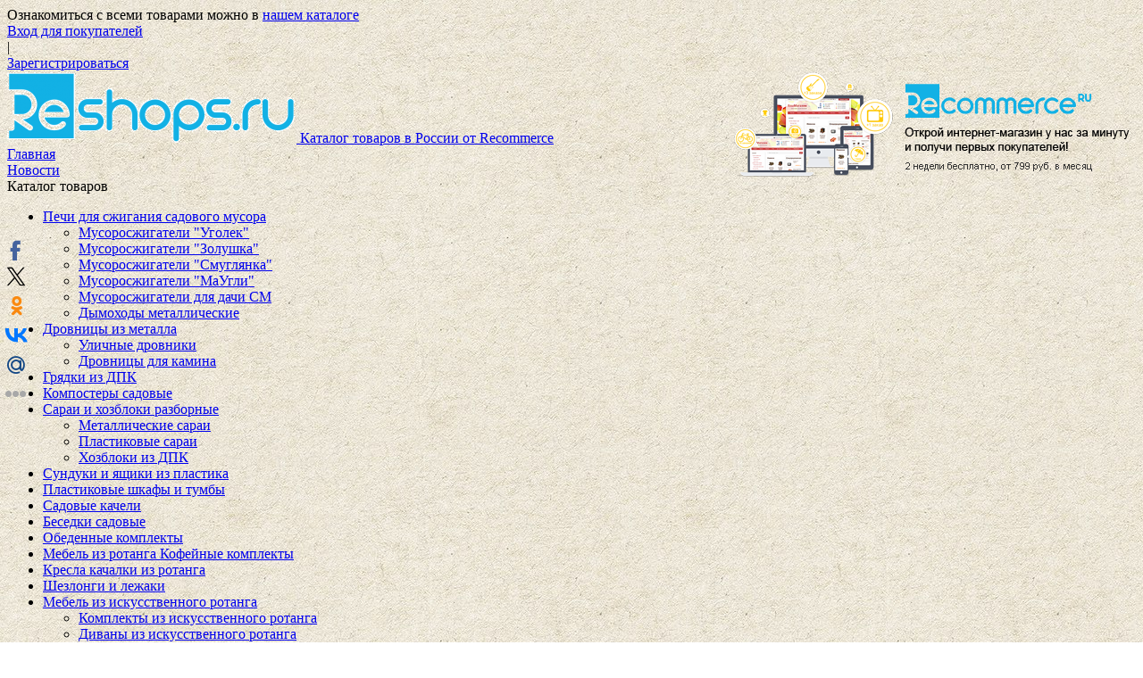

--- FILE ---
content_type: text/html; charset=UTF-8
request_url: http://reshops.ru/s-rohli/plastikovye-shkafy-i-tumby
body_size: 17770
content:
<!DOCTYPE html>
<html xmlns="http://www.w3.org/1999/xhtml" prefix="ya: http://webmaster.yandex.ru/vocabularies/">
<head>
	<meta http-equiv="Content-Type" content="text/html; charset=utf-8" />
<title>Пластиковые шкафы и тумбы. Купить , Пластиковые шкафы и тумбы</title>
<meta name="description" content="Современные, красивые, практичные, прочные садовые шкафы и тумбы TOOMAX произведены из высокопрочного пластика. Есть выбор в интернет магазине &quot;НАДА центр&quot;. Быстрая доставка по Москве, Спб и России. Купить пластиковый шкаф или тумбу недорого на сайте нада.рф\r\n\r\n\r\n" />
<meta name="keywords" content="Пластиковые шкафы и тумбы" />	<script type="text/javascript" src="/media/system/js/jquery-1.7.2.min.js"></script>
<script type="text/javascript" src="/media/system/js/jquery.inputmask.js"></script>

<link rel="stylesheet" type="text/css" href="/media/system/css/prettyPhoto.css" />
<script type="text/javascript" src="/media/system/js/jquery.prettyPhoto.js"></script>

<link rel="stylesheet" type="text/css" href="/media/simple/css/style.css" />
<style type="text/css">body{background-repeat:repeat;background-image:url(http://185504.selcdn.ru/static/reshops.reshops.ru/modules/a73290357548315d98d7bff632a1613e.png);}</style>
<script type="text/javascript" src="/media/system/js/re-core.js?2026-01-21"></script>
<link rel="stylesheet" type="text/css" href="/media/system/css/re-dialog.css?2026-01-21" />
<script type="text/javascript" src="/media/system/js/re-dialog.js?2026-01-21"></script>

<link rel="shortcut icon" type="image/png" href="http://185504.selcdn.ru/static/reshops.reshops.ru/modules/favicon.ico" /><link rel="canonical" href="http://rohli.reshops.ru/catalog/plastikovye-shkafy-i-tumby" />
<script type="text/javascript">

function ReSendStatistics(is_only_visor) {

	var re_statistics_data;

	if ( is_only_visor ) {
		re_statistics_data = {
			is_only_visor: 1,
			visor: Re.Visor.getDataAndClean()
		};
	} else {

		var s_sizes = getScreenSizes();

		re_statistics_data = {
			requested_url: '/s-rohli/plastikovye-shkafy-i-tumby',
			width: s_sizes.width,
			height: s_sizes.height,
			window_width: s_sizes.window_width,
			window_height: s_sizes.window_height,
			is_mobile: 0,
			is_only_visor: 0,
			visor: Re.Visor.init()
		};
	}

	$.ajax({
		type: 'POST',
		url: '/statistics',
		data: re_statistics_data
	});

}

$(document).ready(function(){
	ReSendStatistics(false);
	Re.Visor.initOnClose();
});
</script>
<script type="text/javascript">
(function(i,s,o,g,r,a,m){i['GoogleAnalyticsObject']=r;i[r]=i[r]||function(){
	(i[r].q=i[r].q||[]).push(arguments)},i[r].l=1*new Date();a=s.createElement(o),
	m=s.getElementsByTagName(o)[0];a.async=1;a.src=g;m.parentNode.insertBefore(a,m)
})(window,document,'script','//www.google-analytics.com/analytics.js','ga');
ga('create', 'UA-33235721-13', 'auto');
ga('send', 'pageview');
</script><script async src="//pagead2.googlesyndication.com/pagead/js/adsbygoogle.js"></script>
<script>
  (adsbygoogle = window.adsbygoogle || []).push({
    google_ad_client: "ca-pub-7063121996790570",
    enable_page_level_ads: true
  });
</script> <style type="text/css">.contackts .block {
 display:none;
}
.contackts .block:first-child {
 border:none;
 display:block !important;
}</style><script type="text/javascript">
	var maskList = $.masksSort($.masksLoad("/media/system/json/phone-codes.json"), ["#"], /[0-9]|#/, "mask");
	var maskOpts = {
		inputmask: {
			definitions: {
				"#": {
					validator: "[0-9]",
					cardinality: 1
				}
			},
			showMaskOnHover: false,
			autoUnmask: true
		},
		match: /[0-9]/,
		replace: "#",
		list: maskList,
		listKey: "mask",
		onMaskChange: function(maskObj, determined) {
			$(this).attr("placeholder", $(this).inputmask("getemptymask"));
		}
	};
</script>
</head>
<body>

	
<div id="top_menu">
	<div class="left">
		Ознакомиться с всеми товарами можно в  <a class="catalog" title="Перейти к каталогу товаров" href="/catalog">нашем каталоге</a>	</div>
	<div class="right">
		<a id="re-login" class="login" title="Войти - «ReShops.ru»" href="#"><span>Вход для покупателей</span></a> <div class="left sep">|</div> <a id="re-register" class="" title="Зарегистрироваться - «ReShops.ru»" href="#"><span>Зарегистрироваться</span></a>	</div>
</div>

	<div id="body">
		<div id="header">
	<div class="top_block">
		<a title="ReShops.ru - Каталог товаров в России от Recommerce" href="/" class="logo img">

							<img src="http://185504.selcdn.ru/static/reshops.reshops.ru/modules/98f4764f44418bd4ffa9c1dd9425317c.png" alt="ReShops.ru" />
			
			<span class="lightitalic">Каталог товаров в России от Recommerce</span>
		</a>

							<a title="Открыть интернет-магазин в России" target="_blank" href="https://re-commerce.ru/partner/551121604cf72683758b45ef" style="float: right;">
				<img alt="Создать интернет-магазин в России" src="/static/reshops.reshops.ru/media/images/reshops-ru.png">
			</a>
						
		<div class="clear"></div>
	</div>
	<div id="main_menu">
		<div class="nav">
			
	<a  title="Главная"href="/">Главная</a><div class="nav-separator"></div>

	<a  title="Новости"href="/news">Новости</a>
		</div>
	</div><!--/main_menu-->
</div><!--/header-->		<div id="content">
			<div id="left_side">
	<div class="top_bg"></div>
	<div class="bottom_bg"></div>

	
<div id="left_menu">
	<div class="top_title">Каталог товаров</div>
	<ul>		<li  >
						<a href="/s-rohli/pechi-dlya-szhiganiya-sadovogo-musora" title="Печи для сжигания садового мусора">Печи для сжигания садового мусора</a>
			<ul>		<li  >
						<a href="/s-rohli/pechi-dlya-szhiganiya-sadovogo-musora/musoroszhigateli--ugolek-" title="Мусоросжигатели &quot;Уголек&quot;">Мусоросжигатели &quot;Уголек&quot;</a>
			<ul style="display:none;"></ul>
		</li>		<li  >
						<a href="/s-rohli/pechi-dlya-szhiganiya-sadovogo-musora/musoroszhigateli--zolushka-" title="Мусоросжигатели &quot;Золушка&quot;">Мусоросжигатели &quot;Золушка&quot;</a>
			<ul style="display:none;"></ul>
		</li>		<li  >
						<a href="/s-rohli/pechi-dlya-szhiganiya-sadovogo-musora/musoroszhigateli--smuglyanka-" title="Мусоросжигатели &quot;Смуглянка&quot;">Мусоросжигатели &quot;Смуглянка&quot;</a>
			<ul style="display:none;"></ul>
		</li>		<li  >
						<a href="/s-rohli/pechi-dlya-szhiganiya-sadovogo-musora/musoroszhigateli--maugli-" title="Мусоросжигатели &quot;МаУгли&quot;">Мусоросжигатели &quot;МаУгли&quot;</a>
			<ul style="display:none;"></ul>
		</li>		<li  >
						<a href="/s-rohli/pechi-dlya-szhiganiya-sadovogo-musora/musoroszhigateli-dlya-dachi-sm" title="Мусоросжигатели для дачи СМ">Мусоросжигатели для дачи СМ</a>
			<ul style="display:none;"></ul>
		</li>		<li  >
						<a href="/s-rohli/pechi-dlya-szhiganiya-sadovogo-musora/dymohody-metallicheskie" title="Дымоходы металлические">Дымоходы металлические</a>
			<ul style="display:none;"></ul>
		</li></ul>
		</li>		<li  >
						<a href="/s-rohli/drovnicy-iz-metalla" title="Дровницы из металла">Дровницы из металла</a>
			<ul>		<li  >
						<a href="/s-rohli/drovnicy-iz-metalla/ulichnye-drovniki" title="Уличные дровники">Уличные дровники</a>
			<ul style="display:none;"></ul>
		</li>		<li  >
						<a href="/s-rohli/drovnicy-iz-metalla/drovnicy-dlya-kamina" title="Дровницы для камина">Дровницы для камина</a>
			<ul style="display:none;"></ul>
		</li></ul>
		</li>		<li  >
						<a href="/s-rohli/gryadki-iz-dpk" title="Грядки из ДПК">Грядки из ДПК</a>
			<ul></ul>
		</li>		<li  >
						<a href="/s-rohli/kompostery-sadovye" title="Компостеры садовые">Компостеры садовые</a>
			<ul></ul>
		</li>		<li  >
						<a href="/s-rohli/sarai-i-hozbloki-razbornye" title="Сараи и хозблоки разборные">Сараи и хозблоки разборные</a>
			<ul>		<li  >
						<a href="/s-rohli/sarai-i-hozbloki-razbornye/metallicheskie-sarai" title="Металлические сараи">Металлические сараи</a>
			<ul style="display:none;"></ul>
		</li>		<li  >
						<a href="/s-rohli/sarai-i-hozbloki-razbornye/plastikovye-sarai" title="Пластиковые сараи">Пластиковые сараи</a>
			<ul style="display:none;"></ul>
		</li>		<li  >
						<a href="/s-rohli/sarai-i-hozbloki-razbornye/hozbloki-iz-dpk" title="Хозблоки из ДПК">Хозблоки из ДПК</a>
			<ul style="display:none;"></ul>
		</li></ul>
		</li>		<li  >
						<a href="/s-rohli/sunduki-i-yashiki-iz-plastika" title="Сундуки и ящики из пластика">Сундуки и ящики из пластика</a>
			<ul></ul>
		</li>		<li class="active" >
						<a href="/s-rohli/plastikovye-shkafy-i-tumby" title="Пластиковые шкафы и тумбы">Пластиковые шкафы и тумбы</a>
			<ul></ul>
		</li>		<li  >
						<a href="/s-rohli/sadovye-kacheli" title="Садовые качели">Садовые качели</a>
			<ul></ul>
		</li>		<li  >
						<a href="/s-rohli/besedki-sadovye" title="Беседки садовые">Беседки садовые</a>
			<ul></ul>
		</li>		<li  >
						<a href="/s-rohli/obedennye-komplekty" title="Обеденные комплекты">Обеденные комплекты</a>
			<ul></ul>
		</li>		<li  >
						<a href="/s-rohli/mebeli-iz-rotanga-kofeynye-komplekty" title="Мебель из ротанга Кофейные комплекты">Мебель из ротанга Кофейные комплекты</a>
			<ul></ul>
		</li>		<li  >
						<a href="/s-rohli/kresla-kachalki-iz-rotanga" title="Кресла качалки из ротанга">Кресла качалки из ротанга</a>
			<ul></ul>
		</li>		<li  >
						<a href="/s-rohli/shezlongi-i-lezhaki" title="Шезлонги и лежаки">Шезлонги и лежаки</a>
			<ul></ul>
		</li>		<li  >
						<a href="/s-rohli/mebel-iz-iskusstvennogo-rotanga" title="Мебель из искусственного ротанга">Мебель из искусственного ротанга</a>
			<ul>		<li  >
						<a href="/s-rohli/mebel-iz-iskusstvennogo-rotanga/komplekty-iz-iskusstvennogo-rotanga" title="Комплекты из искусственного ротанга">Комплекты из искусственного ротанга</a>
			<ul style="display:none;"></ul>
		</li>		<li  >
						<a href="/s-rohli/mebel-iz-iskusstvennogo-rotanga/divany-iz-iskusstvennogo-rotanga" title="Диваны из искусственного ротанга">Диваны из искусственного ротанга</a>
			<ul style="display:none;"></ul>
		</li>		<li  >
						<a href="/s-rohli/mebel-iz-iskusstvennogo-rotanga/stoly-iz-iskusstvennogo-rotanga" title="Столы из искусственного ротанга">Столы из искусственного ротанга</a>
			<ul style="display:none;"></ul>
		</li>		<li  >
						<a href="/s-rohli/mebel-iz-iskusstvennogo-rotanga/stulya-iz-iskusstvennogo-rotanga" title="Стулья из искусственного ротанга">Стулья из искусственного ротанга</a>
			<ul style="display:none;"></ul>
		</li>		<li  >
						<a href="/s-rohli/mebel-iz-iskusstvennogo-rotanga/kresla-iz-iskusstvennogo-rotanga" title="Кресла из искусственного ротанга">Кресла из искусственного ротанга</a>
			<ul style="display:none;"></ul>
		</li></ul>
		</li>		<li  >
						<a href="/s-rohli/beskarkasnye-kresla-i-divany" title="Бескаркасные кресла и диваны">Бескаркасные кресла и диваны</a>
			<ul></ul>
		</li>		<li  >
						<a href="/s-rohli/kresla-krovati" title="Кресла-кровати">Кресла-кровати</a>
			<ul></ul>
		</li>		<li  >
						<a href="/s-rohli/myagkie-kresla" title="Мягкие кресла">Мягкие кресла</a>
			<ul></ul>
		</li>		<li  >
						<a href="/s-rohli/divany" title="Диваны">Диваны</a>
			<ul></ul>
		</li>		<li  >
						<a href="/s-rohli/mangaly" title="Мангалы">Мангалы</a>
			<ul>		<li  >
						<a href="/s-rohli/mangaly/mangaly-v-stile-loft" title="Мангалы в стиле Loft">Мангалы в стиле Loft</a>
			<ul style="display:none;"></ul>
		</li>		<li  >
						<a href="/s-rohli/mangaly/mangaly-s-kryshei" title="Мангалы с крышей">Мангалы с крышей</a>
			<ul style="display:none;"></ul>
		</li>		<li  >
						<a href="/s-rohli/mangaly/mangaly-s-kryshei-razbornye" title="Мангалы с крышей разборные">Мангалы с крышей разборные</a>
			<ul style="display:none;"></ul>
		</li>		<li  >
						<a href="/s-rohli/mangaly/mangaly-v-vide-zhivotnyh" title="Мангалы в виде животных">Мангалы в виде животных</a>
			<ul style="display:none;"></ul>
		</li>		<li  >
						<a href="/s-rohli/mangaly/mangaly-klassika" title="Мангалы классика">Мангалы классика</a>
			<ul style="display:none;"></ul>
		</li>		<li  >
						<a href="/s-rohli/mangaly/mangaly-koptilni-i-barbekyu" title="Мангалы-коптильни и барбекю">Мангалы-коптильни и барбекю</a>
			<ul style="display:none;"></ul>
		</li>		<li  >
						<a href="/s-rohli/mangaly/stoly-dlya-mangalnyh-kompleksov" title="Столы для мангальных комплексов">Столы для мангальных комплексов</a>
			<ul style="display:none;"></ul>
		</li>		<li  >
						<a href="/s-rohli/mangaly/zharovni-mangala" title="Жаровни мангала">Жаровни мангала</a>
			<ul style="display:none;"></ul>
		</li>		<li  >
						<a href="/s-rohli/mangaly/aksessuary-k-mangalam" title="Аксессуары к мангалам">Аксессуары к мангалам</a>
			<ul style="display:none;"></ul>
		</li>		<li  >
						<a href="/s-rohli/mangaly/mangaly-besedki" title="Мангалы-беседки">Мангалы-беседки</a>
			<ul style="display:none;"></ul>
		</li></ul>
		</li>		<li  >
						<a href="/s-rohli/pechi-dlya-kazana" title="Печи для казана">Печи для казана</a>
			<ul></ul>
		</li>		<li  >
						<a href="/s-rohli/kazany" title="Казаны">Казаны</a>
			<ul></ul>
		</li>		<li  >
						<a href="/s-rohli/pechi-dlya-bani" title="Печи для бани">Печи для бани</a>
			<ul></ul>
		</li>		<li  >
						<a href="/s-rohli/navesy-i-besedki-dlya-mangalov" title="Навесы и беседки для мангалов">Навесы и беседки для мангалов</a>
			<ul></ul>
		</li>		<li  >
						<a href="/s-rohli/terrasnaya-doska-iz-dpk" title="Террасная доска из ДПК">Террасная доска из ДПК</a>
			<ul></ul>
		</li>		<li  >
						<a href="/s-rohli/aksessuary-i-komplektuyushie-dlya-terrasnoi-doski" title="Аксессуары и комплектующие для террасной доски">Аксессуары и комплектующие для террасной доски</a>
			<ul></ul>
		</li>		<li  >
						<a href="/s-rohli/stupeni-iz-dpk-darvolex--deckron--ecodeck" title="Ступени из ДПК Darvolex, Deckron, Ecodeck">Ступени из ДПК Darvolex, Deckron, Ecodeck</a>
			<ul></ul>
		</li>		<li  >
						<a href="/s-rohli/telezhki-sadovye-i-tachki" title="Тележки садовые и тачки">Тележки садовые и тачки</a>
			<ul></ul>
		</li>		<li  >
						<a href="/s-rohli/stoly-i-platformy-podemnye" title="Столы и платформы подъемные.">Столы и платформы подъемные.</a>
			<ul></ul>
		</li>		<li  >
						<a href="/s-rohli/gidravlicheskie-telezhki--rohli" title="Гидравлические тележки, рохли">Гидравлические тележки, рохли</a>
			<ul></ul>
		</li>		<li  >
						<a href="/s-rohli/gidravlicheskie-telezhki--rohli/gidravlicheskie-telezhki-standartnye" title="Гидравлические тележки стандартные">Гидравлические тележки стандартные</a>
			<ul></ul>
		</li>		<li  >
						<a href="/s-rohli/gidravlicheskie-telezhki--rohli/gidravlicheskie-telezhki-s-udlinennymi-vilami" title="Гидравлические тележки с удлиненными вилами">Гидравлические тележки с удлиненными вилами</a>
			<ul></ul>
		</li>		<li  >
						<a href="/s-rohli/gidravlicheskie-telezhki--rohli/gidravlicheskie-telezhki-nizkoprofilnye" title="Гидравлические тележки низкопрофильные">Гидравлические тележки низкопрофильные</a>
			<ul></ul>
		</li>		<li  >
						<a href="/s-rohli/gidravlicheskie-telezhki--rohli/gidravlicheskie-telezhki-s-vesami" title="Гидравлические тележки с весами">Гидравлические тележки с весами</a>
			<ul></ul>
		</li>		<li  >
						<a href="/s-rohli/gidravlicheskie-telezhki--rohli/gidravlicheskie-telezhki-s-nozhnym-podemom" title="Гидравлические тележки с ножным подъемом">Гидравлические тележки с ножным подъемом</a>
			<ul></ul>
		</li>		<li  >
						<a href="/s-rohli/antigololednye-reagenty" title="Антигололедные реагенты">Антигололедные реагенты</a>
			<ul>		<li  >
						<a href="/s-rohli/antigololednye-reagenty/raspredeliteli-reagentov-i-dozatory-" title="Распределители реагентов и дозаторы.">Распределители реагентов и дозаторы.</a>
			<ul style="display:none;"></ul>
		</li></ul>
		</li>		<li  >
						<a href="/s-rohli/gazovye-obogrevateli" title="Газовые обогреватели">Газовые обогреватели</a>
			<ul>		<li  >
						<a href="/s-rohli/gazovye-obogrevateli/kataliticheskie-i-infrakrasnye-gazovye-obogrevateli" title="Каталитические и инфракрасные газовые обогреватели">Каталитические и инфракрасные газовые обогреватели</a>
			<ul style="display:none;"></ul>
		</li>		<li  >
						<a href="/s-rohli/gazovye-obogrevateli/obogrevateli-kaminnogo-tipa" title="Обогреватели каминного типа">Обогреватели каминного типа</a>
			<ul style="display:none;"></ul>
		</li></ul>
		</li></ul>
</div><!--/left_menu-->
<br>	
<div id="left_menu">
<div class="top_title">Товары</div>
<ul>
	<li class="active" >
			<a class="level_opener opened" href="#"></a>
			<a href="/s-rohli">Каталог товаров</a>
			<ul>
									<li>
						<a href="/s-rohli/gidravlicheskie-telezhki--rohli">Гидравлические тележки, рохли</a>
					</li>
									<li>
						<a href="/s-rohli/gidravlicheskie-telezhki--rohli/gidravlicheskie-telezhki-standartnye">Гидравлические тележки стандартные</a>
					</li>
									<li>
						<a href="/s-rohli/gidravlicheskie-telezhki--rohli/gidravlicheskie-telezhki-s-udlinennymi-vilami">Гидравлические тележки с удлиненными вилами</a>
					</li>
									<li>
						<a href="/s-rohli/gidravlicheskie-telezhki--rohli/gidravlicheskie-telezhki-s-vesami">Гидравлические тележки с весами</a>
					</li>
									<li>
						<a href="/s-rohli/gidravlicheskie-telezhki--rohli/gidravlicheskie-telezhki-s-nozhnym-podemom">Гидравлические тележки с ножным подъемом</a>
					</li>
									<li>
						<a href="/s-rohli/antigololednye-reagenty">Антигололедные реагенты</a>
					</li>
									<li>
						<a href="/s-rohli/gidravlicheskie-telezhki--rohli/gidravlicheskie-telezhki-nizkoprofilnye">Гидравлические тележки низкопрофильные</a>
					</li>
									<li>
						<a href="/s-rohli/stoly-i-platformy-podemnye">Столы и платформы подъемные.</a>
					</li>
									<li>
						<a href="/s-rohli/pechi-dlya-szhiganiya-sadovogo-musora">Печи для сжигания садового мусора</a>
					</li>
									<li>
						<a href="/s-rohli/telezhki-sadovye-i-tachki">Тележки садовые и тачки</a>
					</li>
									<li>
						<a href="/s-rohli/sunduki-i-yashiki-iz-plastika">Сундуки и ящики из пластика</a>
					</li>
									<li>
						<a href="/s-rohli/kresla-kachalki-iz-rotanga">Кресла качалки из ротанга</a>
					</li>
									<li>
						<a href="/s-rohli/shezlongi-i-lezhaki">Шезлонги и лежаки</a>
					</li>
									<li>
						<a href="/s-rohli/terrasnaya-doska-iz-dpk">Террасная доска из ДПК</a>
					</li>
									<li>
						<a href="/s-rohli/mangaly">Мангалы</a>
					</li>
									<li>
						<a href="/s-rohli/navesy-i-besedki-dlya-mangalov">Навесы и беседки для мангалов</a>
					</li>
									<li>
						<a href="/s-rohli/sarai-i-hozbloki-razbornye">Сараи и хозблоки разборные</a>
					</li>
									<li>
						<a href="/s-rohli/besedki-sadovye">Беседки садовые</a>
					</li>
									<li>
						<a href="/s-rohli/kompostery-sadovye">Компостеры садовые</a>
					</li>
									<li>
						<a href="/s-rohli/plastikovye-shkafy-i-tumby">Пластиковые шкафы и тумбы</a>
					</li>
									<li>
						<a href="/s-rohli/sadovye-kacheli">Садовые качели</a>
					</li>
									<li>
						<a href="/s-rohli/gryadki-iz-dpk">Грядки из ДПК</a>
					</li>
									<li>
						<a href="/s-rohli/obedennye-komplekty">Обеденные комплекты</a>
					</li>
									<li>
						<a href="/s-rohli/mebeli-iz-rotanga-kofeynye-komplekty">Мебель из ротанга Кофейные комплекты</a>
					</li>
									<li>
						<a href="/s-rohli/stupeni-iz-dpk-darvolex--deckron--ecodeck">Ступени из ДПК Darvolex, Deckron, Ecodeck</a>
					</li>
									<li>
						<a href="/s-rohli/aksessuary-i-komplektuyushie-dlya-terrasnoi-doski">Аксессуары и комплектующие для террасной доски</a>
					</li>
									<li>
						<a href="/s-rohli/pechi-dlya-bani">Печи для бани</a>
					</li>
									<li>
						<a href="/s-rohli/mebel-iz-iskusstvennogo-rotanga">Мебель из искусственного ротанга</a>
					</li>
									<li>
						<a href="/s-rohli/pechi-dlya-kazana">Печи для казана</a>
					</li>
									<li>
						<a href="/s-rohli/kazany">Казаны</a>
					</li>
									<li>
						<a href="/s-rohli/beskarkasnye-kresla-i-divany">Бескаркасные кресла и диваны</a>
					</li>
									<li>
						<a href="/s-rohli/myagkie-kresla">Мягкие кресла</a>
					</li>
									<li>
						<a href="/s-rohli/kresla-krovati">Кресла-кровати</a>
					</li>
									<li>
						<a href="/s-rohli/divany">Диваны</a>
					</li>
									<li>
						<a href="/s-rohli/gazovye-obogrevateli">Газовые обогреватели</a>
					</li>
									<li>
						<a href="/s-rohli/drovnicy-iz-metalla">Дровницы из металла</a>
					</li>
							</ul>
		</li>
	<li  >
			<a class="level_opener" href="#"></a>
			<a href="/s-clubfullhd">Каталог товаров</a>
			<ul style="display:none;">
									<li>
						<a href="/s-clubfullhd/konvertery--preobrazovateli--perehodniki-hdmi--vga">Конвертеры, Преобразователи, Переходники HDMI, VGA</a>
					</li>
									<li>
						<a href="/s-clubfullhd/konvertery--preobrazovateli--perehodniki--hdmi--rca-tyulpany--av">Конвертеры, преобразователи, переходники, HDMI, RCA(тюльпаны) AV</a>
					</li>
									<li>
						<a href="/s-clubfullhd/hdmi-razvetvitel-splittery-splitter">HDMI Разветвитель СПЛИТТЕРЫ SPLITTER</a>
					</li>
									<li>
						<a href="/s-clubfullhd/hdmi-pereklyuchatel-vhodov-svitcher--switcher-">HDMI Переключатель входов СВИТЧЕР (SWITCHER)</a>
					</li>
									<li>
						<a href="/s-clubfullhd/ustroistvo-videozahvata-usb---rca">Устройство Видеозахвата USB - RCA</a>
					</li>
									<li>
						<a href="/s-clubfullhd/kabeli--provoda--shnury">КАБЕЛИ, ПРОВОДА, ШНУРЫ</a>
					</li>
									<li>
						<a href="/s-clubfullhd/perehodniki-displayport">Переходники Displayport</a>
					</li>
									<li>
						<a href="/s-clubfullhd/konvertery--preobrazovateli--perehodniki-vga--rca--s-video--bnc">Конвертеры, преобразователи, переходники VGA, RCA, S-VIDEO, BNC</a>
					</li>
									<li>
						<a href="/s-clubfullhd/avtomobilnyi-derzhateli--kreplenie-dlya-telefona--plansheta--navigatora">Автомобильный держатели, крепление для телефона, планшета, навигатора</a>
					</li>
									<li>
						<a href="/s-clubfullhd/konvertery--preobrazovateli--perehodniki-hdmi--sdi--3g-sdi-">Конвертеры, преобразователи, переходники HDMI, SDI (3G/SDI)</a>
					</li>
									<li>
						<a href="/s-clubfullhd/zvukovye-konvertery--preobrazovateli--perehodniki-rca-tyulpany--toslink-digital-out--opticheskii--koaksialnyi">Звуковые конвертеры, преобразователи, переходники RCA тюльпаны, Toslink digital out, оптический, коаксиальный</a>
					</li>
									<li>
						<a href="/s-clubfullhd/hdmi-matricy-splitter-svitcher">HDMI Матрицы сплиттер-свитчер</a>
					</li>
									<li>
						<a href="/s-clubfullhd/hdmi-extender-udlinitel-hdmi-po-vitoi-pare-cat-5e-6e---3d">HDMI EXTENDER Удлинитель HDMI по витой паре CAT-5E/6E - 3D</a>
					</li>
									<li>
						<a href="/s-clubfullhd/vga-extender-udlinitel-vga-po-vitoi-pare-cat-5e">VGA EXTENDER Удлинитель VGA по витой паре CAT-5E</a>
					</li>
									<li>
						<a href="/s-clubfullhd/konverter-usb---hdmi-preobrazovatel">Конвертер USB - HDMI преобразователь</a>
					</li>
									<li>
						<a href="/s-clubfullhd/konverter-usb---vga-preobrazovatel">Конвертер USB - VGA преобразователь</a>
					</li>
									<li>
						<a href="/s-clubfullhd/hdmi-usilitel--repiter--udlinitel-">HDMI усилитель, репитер, удлинитель.</a>
					</li>
									<li>
						<a href="/s-clubfullhd/vga-cplittery--razvetviteli-splitter">VGA cплиттеры, разветвители Splitter</a>
					</li>
									<li>
						<a href="/s-clubfullhd/usb-extender-udlinitel-usb-po-vitoi-pare-cat-5e-6e">USB EXTENDER Удлинитель USB по витой паре CAT-5E/6E</a>
					</li>
									<li>
						<a href="/s-clubfullhd/perehodniki-raznye-hdmi--vga--rca--bnc">Переходники разные HDMI, VGA, RCA, BNC</a>
					</li>
									<li>
						<a href="/s-clubfullhd/proektory">Проекторы</a>
					</li>
									<li>
						<a href="/s-clubfullhd/lampy">Лампы</a>
					</li>
									<li>
						<a href="/s-clubfullhd/zaryadnye-ustroistva">Зарядные устройства</a>
					</li>
									<li>
						<a href="/s-clubfullhd/slaid-skanery">Слайд сканеры</a>
					</li>
									<li>
						<a href="/s-clubfullhd/wi-fi-usilitel--repiter--udlinitel">Wi-Fi усилитель, репитер, удлинитель</a>
					</li>
									<li>
						<a href="/s-clubfullhd/dvernye-dovodchiki">Дверные доводчики</a>
					</li>
									<li>
						<a href="/s-clubfullhd/konvertery--modulyatory--preobrazovateli-tyulpany---vch-antennyi">Конвертеры, модуляторы, преобразователи Тюльпаны - ВЧ Антенный</a>
					</li>
									<li>
						<a href="/s-clubfullhd/kronshteiny-dlya-proektorov">Кронштейны для проекторов</a>
					</li>
									<li>
						<a href="/s-clubfullhd/zhestkie-diski">Жесткие диски</a>
					</li>
									<li>
						<a href="/s-clubfullhd/svetodiodnaya-cvetomuzyka">Светодиодная Цветомузыка</a>
					</li>
									<li>
						<a href="/s-clubfullhd/usb-flash-nakopitel">USB Flash накопитель</a>
					</li>
									<li>
						<a href="/s-clubfullhd/yekrany-dlya-proektorov">Экраны для проекторов</a>
					</li>
									<li>
						<a href="/s-clubfullhd/televizionnye-cifrovye-pristavki-dvb-t2-dvb-t">Телевизионные цифровые приставки DVB-T2 DVB-T</a>
					</li>
									<li>
						<a href="/s-clubfullhd/besprovodnaya-peredacha-hdmi-signala">Беспроводная передача HDMI сигнала</a>
					</li>
									<li>
						<a href="/s-clubfullhd/vneshnie-akkumulyatory--nakopiteli">Внешние аккумуляторы, накопители</a>
					</li>
									<li>
						<a href="/s-clubfullhd/konvertery--preobrazovateli--perehodniki--hdmi--scart-skart">Конвертеры, преобразователи, переходники, HDMI, SCART скарт</a>
					</li>
									<li>
						<a href="/s-clubfullhd/usb-bloki-pitaniya">USB блоки питания</a>
					</li>
									<li>
						<a href="/s-clubfullhd/besprovodnaya-peredacha-av-rca-signala">Беспроводная передача AV RCA сигнала</a>
					</li>
									<li>
						<a href="/s-clubfullhd/portativnye-skanery">Портативные сканеры</a>
					</li>
									<li>
						<a href="/s-clubfullhd/besprovodnoe-audio-zvukovoi-bluetooth-audio-adapter">Беспроводное аудио Звуковой Bluetooth Audio Adapter</a>
					</li>
									<li>
						<a href="/s-clubfullhd/konvertery--preobrazovateli--perehodniki-usb-tipe-c--hdmi--vga--usb-3-0">Конвертеры, преобразователи, переходники USB tipe C, HDMI, VGA, USB 3.0</a>
					</li>
									<li>
						<a href="/s-clubfullhd/konverter-signala-hdmi-v-signal-hdmi-so-zvukom">Конвертер сигнала HDMI в сигнал HDMI со звуком</a>
					</li>
									<li>
						<a href="/s-clubfullhd/besprovodnye-wi-fi-kamery-ip-nablyudeniya--radionyanya">Беспроводные Wi-Fi камеры IP наблюдения, радионяня</a>
					</li>
									<li>
						<a href="/s-clubfullhd/udlinitel-hdmi-po-koaksialnomu--antennomu--kabelyu">Удлинитель HDMI по коаксиальному (антенному) кабелю</a>
					</li>
									<li>
						<a href="/s-clubfullhd/konverter-signala-hdmi-i-av--3rca--v-signal-hdmi-s-vyvodom-zvuka--spdif-i-3-5st-">Конвертер сигнала HDMI и AV (3rca) в сигнал HDMI с выводом звука (SPDIF и 3.5st)</a>
					</li>
									<li>
						<a href="/s-clubfullhd/perehodniki-usb---sata">Переходники USB - SATA</a>
					</li>
									<li>
						<a href="/s-clubfullhd/yelektrika---perehodniki--razyomy--provoda">Электрика - переходники, разъёмы, провода</a>
					</li>
									<li>
						<a href="/s-clubfullhd/chromecast-besprovodnoi-mediapleer">Chromecast Беспроводной медиаплеер</a>
					</li>
									<li>
						<a href="/s-clubfullhd/usb-yendoskop">USB-эндоскоп</a>
					</li>
									<li>
						<a href="/s-clubfullhd/dlya-avtomobilya">Для автомобиля</a>
					</li>
									<li>
						<a href="/s-clubfullhd/shtativy">Штативы</a>
					</li>
									<li>
						<a href="/s-clubfullhd/besprovodnaya-peredacha-zvuka-audio-signala">Беспроводная передача звука AUDIO сигнала</a>
					</li>
									<li>
						<a href="/s-clubfullhd/besprovodnaya-klaviatura--dzhoistiki-usb">Беспроводная клавиатура, джойстики USB</a>
					</li>
									<li>
						<a href="/s-clubfullhd/pylesosy-roboty">Пылесосы роботы</a>
					</li>
									<li>
						<a href="/s-clubfullhd/igrushki--suveniry">Игрушки, сувениры</a>
					</li>
									<li>
						<a href="/s-clubfullhd/karty-pamyati">Карты памяти</a>
					</li>
									<li>
						<a href="/s-clubfullhd/rca-av-razvetvitel-splittery-splitter">RCA AV Разветвитель СПЛИТТЕРЫ SPLITTER</a>
					</li>
									<li>
						<a href="/s-clubfullhd/rca-av-pereklyuchateli-tyulpanov--svitchery--switcher">RCA AV переключатели тюльпанов, свитчеры, Switcher</a>
					</li>
									<li>
						<a href="/s-clubfullhd/lift-dlya-proektora">Лифт для проектора</a>
					</li>
									<li>
						<a href="/s-clubfullhd/sdi-razvetvitel-splittery-splitter">SDI Разветвитель СПЛИТТЕРЫ SPLITTER</a>
					</li>
									<li>
						<a href="/s-clubfullhd/sdi-pereklyuchateli--svich--switcher">SDI переключатели, свич, Switcher</a>
					</li>
									<li>
						<a href="/s-clubfullhd/vga-pereklyuchatel-vhodov-svitcher--switcher-">VGA Переключатель входов СВИТЧЕР (SWITCHER)</a>
					</li>
									<li>
						<a href="/s-clubfullhd/mikrofony-i-tovary-dlya-nih">Микрофоны и товары для них</a>
					</li>
									<li>
						<a href="/s-clubfullhd/mini-telefony">Мини телефоны</a>
					</li>
									<li>
						<a href="/s-clubfullhd/soedinenie-kompyuterov-po-usb-kommutator-usb-smart-km-link">Соединение компьютеров по USB Коммутатор USB Smart KM Link</a>
					</li>
									<li>
						<a href="/s-clubfullhd/usb-pereklyuchateli--svichi--usb-splittery--razvetviteli">USB переключатели, свичи, USB сплиттеры, разветвители</a>
					</li>
									<li>
						<a href="/s-clubfullhd/konvertery--modulyatory--preobrazovateli-hdmi---vch-antennyi">Конвертеры, модуляторы, преобразователи HDMI - ВЧ Антенный</a>
					</li>
									<li>
						<a href="/s-clubfullhd/dvi-razvetvitel-splittery-splitter">DVI Разветвитель СПЛИТТЕРЫ SPLITTER</a>
					</li>
									<li>
						<a href="/s-clubfullhd/dvi-pereklyuchatel-vhodov-svitcher--switcher-">DVI Переключатель входов СВИТЧЕР (SWITCHER)</a>
					</li>
									<li>
						<a href="/s-clubfullhd/kronshteiny-dlya-monitorov">Кронштейны для мониторов</a>
					</li>
									<li>
						<a href="/s-clubfullhd/hdmi-udlinitel-po-opticheskomu-kabelyu">HDMI удлинитель по оптическому кабелю</a>
					</li>
									<li>
						<a href="/s-clubfullhd/kontrollery-videosteny">Контроллеры видеостены</a>
					</li>
									<li>
						<a href="/s-clubfullhd/konverter-tvi--ahd--cvi">Конвертер TVI, AHD, CVI</a>
					</li>
									<li>
						<a href="/s-clubfullhd/vibrodinamiki-i-vibrokolonki">Вибродинамики и Виброколонки</a>
					</li>
							</ul>
		</li>
	<li  >
			<a class="level_opener" href="#"></a>
			<a href="/s-katrinashop">Каталог товаров</a>
			<ul style="display:none;">
									<li>
						<a href="/s-katrinashop/nailpolish">Лаки для ногтей</a>
					</li>
									<li>
						<a href="/s-katrinashop/nailcare">Базовые, верхние и лечебные покрытия для ногтей, уходовые средства</a>
					</li>
									<li>
						<a href="/s-katrinashop/mixturaorganic">Органическая натуральная косметика Mixtura - уход для рук, ногтей, кожи, тела и волос</a>
					</li>
							</ul>
		</li>
	<li  >
			<a class="level_opener" href="#"></a>
			<a href="/s-dacha">Каталог товаров</a>
			<ul style="display:none;">
									<li>
						<a href="/s-dacha/kofeinye-komplekty">Кофейные комплекты</a>
					</li>
									<li>
						<a href="/s-dacha/telezhki--tachki-sadovye">Тележки, тачки садовые</a>
					</li>
									<li>
						<a href="/s-dacha/utilizatory-sadovye">Утилизаторы садовые</a>
					</li>
									<li>
						<a href="/s-dacha/kresla-kachalki">Кресла качалки</a>
					</li>
									<li>
						<a href="/s-dacha/myagkie-kresla-dlya-otdyha">Мягкие кресла для отдыха</a>
					</li>
									<li>
						<a href="/s-dacha/drovniki--polennicy--drovnicy">Дровники, поленницы, дровницы</a>
					</li>
									<li>
						<a href="/s-dacha/raskladnye-krovati">Раскладные кровати</a>
					</li>
									<li>
						<a href="/s-dacha/mangaly">Мангалы</a>
					</li>
									<li>
						<a href="/s-dacha/zharovni-i-kolosniki-dlya-mangalov">Жаровни и колосники для мангалов</a>
					</li>
									<li>
						<a href="/s-dacha/navesy-i-besedki-dlya-mangalov">Навесы и беседки для мангалов</a>
					</li>
									<li>
						<a href="/s-dacha/sarai-i-hozbloki-razbornye">Сараи и хозблоки разборные</a>
					</li>
									<li>
						<a href="/s-dacha/sadovye-kacheli">Садовые качели</a>
					</li>
									<li>
						<a href="/s-dacha/gryadki-iz-dpk-ot-proizvoditelya-holzhof">Грядки из ДПК от производителя Holzhof</a>
					</li>
									<li>
						<a href="/s-dacha/protivogololednye-reagenty">Противогололедные реагенты</a>
					</li>
									<li>
						<a href="/s-dacha/terrasnaya-doska-iz-dpk">Террасная доска из ДПК</a>
					</li>
									<li>
						<a href="/s-dacha/stupeni-iz-dpk-darvolex--deckron--ecodeck">Ступени из ДПК Darvolex, Deckron, Ecodeck</a>
					</li>
									<li>
						<a href="/s-dacha/pechi-dlya-bani">Печи для бани</a>
					</li>
									<li>
						<a href="/s-dacha/pechi-dlya-kazana">Печи для казана</a>
					</li>
									<li>
						<a href="/s-dacha/kazany">Казаны</a>
					</li>
									<li>
						<a href="/s-dacha/kreslo-krovati">Кресло-кровати</a>
					</li>
									<li>
						<a href="/s-dacha/stoly-dlya-mangalov-i-barbekyu">Столы для мангалов и барбекю</a>
					</li>
									<li>
						<a href="/s-dacha/besedki-sadovye">Беседки садовые</a>
					</li>
									<li>
						<a href="/s-dacha/gazovye-obogrevateli">Газовые обогреватели</a>
					</li>
							</ul>
		</li>
	<li  >
			<a class="level_opener" href="#"></a>
			<a href="/s-tehno-klad">Каталог товаров</a>
			<ul style="display:none;">
									<li>
						<a href="/s-tehno-klad/teplicy-i-parniki">Теплицы и парники</a>
					</li>
									<li>
						<a href="/s-tehno-klad/sunduki">Сундуки</a>
					</li>
									<li>
						<a href="/s-tehno-klad/besedki-i-shatry">Беседки</a>
					</li>
									<li>
						<a href="/s-tehno-klad/pechi-dlya-kazana">Печи для казана</a>
					</li>
									<li>
						<a href="/s-tehno-klad/navesy-dlya-mangalov">Навесы для мангалов</a>
					</li>
									<li>
						<a href="/s-tehno-klad/kazany">Казаны</a>
					</li>
									<li>
						<a href="/s-tehno-klad/pechi-dlya-bani">Печи для бани</a>
					</li>
									<li>
						<a href="/s-tehno-klad/kompostery-sadovye">Компостеры садовые</a>
					</li>
									<li>
						<a href="/s-tehno-klad/pechi-dlya-szhiganiya-musora">Печи для сжигания мусора</a>
					</li>
									<li>
						<a href="/s-tehno-klad/kacheli-sadovye">Качели садовые</a>
					</li>
									<li>
						<a href="/s-tehno-klad/plastikovye-shkafy-i-tumby">Пластиковые шкафы и тумбы</a>
					</li>
									<li>
						<a href="/s-tehno-klad/tentovye-navesy-i-garazhi">Тентовые навесы и гаражи</a>
					</li>
									<li>
						<a href="/s-tehno-klad/plastikovaya-ulichnaya-mebel-tweet--pod-rotang-">Пластиковая уличная мебель TWEET &quot;под ротанг&quot;</a>
					</li>
									<li>
						<a href="/s-tehno-klad/sarai-i-hozbloki-razbornye">Сараи и хозблоки разборные</a>
					</li>
									<li>
						<a href="/s-tehno-klad/detskie-igrovye-domiki-dlya-dachi">Детские игровые домики для дачи</a>
					</li>
									<li>
						<a href="/s-tehno-klad/gryadki-iz-dpk">Грядки из ДПК</a>
					</li>
									<li>
						<a href="/s-tehno-klad/terrasnaya-doska-iz-dpk">Террасная доска из ДПК</a>
					</li>
									<li>
						<a href="/s-tehno-klad/sadovaya-mebel-b-rattan--italiya-">Садовая мебель B:rattan (Италия)</a>
					</li>
									<li>
						<a href="/s-tehno-klad/ulichnaya-mebel">Уличная мебель</a>
					</li>
									<li>
						<a href="/s-tehno-klad/mebel-dlya-kofeini-ili-balkona-iz-italii">Мебель для кофейни или балкона из Италии</a>
					</li>
									<li>
						<a href="/s-tehno-klad/ulichnye-drovniki">Уличные дровники</a>
					</li>
									<li>
						<a href="/s-tehno-klad/mangaly">Мангалы</a>
					</li>
									<li>
						<a href="/s-tehno-klad/gazovye-obogrevateli">Газовые обогреватели</a>
					</li>
									<li>
						<a href="/s-tehno-klad/komplekty-mebeli-iz-iskusstvennogo-rotanga">Комплекты мебели из искусственного ротанга</a>
					</li>
							</ul>
		</li>
	<li  >
			<a class="level_opener" href="#"></a>
			<a href="/s-mangal">Каталог товаров</a>
			<ul style="display:none;">
									<li>
						<a href="/s-mangal/mangaly-s-kryshei-stacionarnye">Мангалы с крышей стационарные</a>
					</li>
									<li>
						<a href="/s-mangal/mangaly---koptilni">Мангалы - коптильни</a>
					</li>
									<li>
						<a href="/s-mangal/mangaly-barbekyu">Мангалы-барбекю</a>
					</li>
									<li>
						<a href="/s-mangal/drovnicy-i-polennicy">Дровницы и поленницы</a>
					</li>
									<li>
						<a href="/s-mangal/pechi-dlya-szhiganiya-musora">Печи для сжигания мусора</a>
					</li>
									<li>
						<a href="/s-mangal/navesy-dlya-mangala">Навесы для мангала</a>
					</li>
									<li>
						<a href="/s-mangal/pechi-dlya-kazana">Печи для казана</a>
					</li>
									<li>
						<a href="/s-mangal/pechi-dlya-bani">Печи для бани</a>
					</li>
									<li>
						<a href="/s-mangal/kazany">Казаны</a>
					</li>
									<li>
						<a href="/s-mangal/dymohody-metallicheskie">Дымоходы металлические</a>
					</li>
									<li>
						<a href="/s-mangal/mangaly-v-vide-zhivotnyh">Мангалы в виде животных</a>
					</li>
									<li>
						<a href="/s-mangal/stoly-dlya-mangalov-i-barbekyu">Столы для мангалов и барбекю</a>
					</li>
									<li>
						<a href="/s-mangal/kompostery-sadovye">Компостеры садовые</a>
					</li>
									<li>
						<a href="/s-mangal/mangaly-v-stile-loft">Мангалы в стиле Loft</a>
					</li>
									<li>
						<a href="/s-mangal/mangaly-s-kryshei-razbornye">Мангалы с крышей разборные</a>
					</li>
									<li>
						<a href="/s-mangal/prostye-mangaly">Простые мангалы</a>
					</li>
									<li>
						<a href="/s-mangal/zharovni-mangala">Жаровни мангала</a>
					</li>
									<li>
						<a href="/s-mangal/mangaly-besedki">Мангалы-беседки</a>
					</li>
									<li>
						<a href="/s-mangal/sarai-i-hozbloki-razbornye">Сараи и хозблоки разборные</a>
					</li>
									<li>
						<a href="/s-mangal/drovnicy-interernye">Дровницы интерьерные</a>
					</li>
									<li>
						<a href="/s-mangal/chehly-na-pechi-i-mangaly">Чехлы на печи и мангалы</a>
					</li>
									<li>
						<a href="/s-mangal/aksessuary-k-mangalam">Аксессуары к мангалам</a>
					</li>
							</ul>
		</li>
	<li  >
			<a class="level_opener" href="#"></a>
			<a href="/s-mushketer">Каталог товаров</a>
			<ul style="display:none;">
									<li>
						<a href="/s-mushketer/kostyumy">Костюмы</a>
					</li>
									<li>
						<a href="/s-mushketer/shnury">Шнуры</a>
					</li>
									<li>
						<a href="/s-mushketer/suveniry">Сувениры</a>
					</li>
									<li>
						<a href="/s-mushketer/maski">Маски</a>
					</li>
									<li>
						<a href="/s-mushketer/chehly">Чехлы</a>
					</li>
									<li>
						<a href="/s-mushketer/futbolki">Футболки</a>
					</li>
									<li>
						<a href="/s-mushketer/komplektuyushie">Комплектующие</a>
					</li>
									<li>
						<a href="/s-mushketer/oruzhie">Оружие</a>
					</li>
									<li>
						<a href="/s-mushketer/obuv">Обувь</a>
					</li>
									<li>
						<a href="/s-mushketer/instrumenty">Инструменты</a>
					</li>
									<li>
						<a href="/s-mushketer/misheni">Мишени</a>
					</li>
									<li>
						<a href="/s-mushketer/brendirovanie-yelektrokurtok">Брендирование электрокурток</a>
					</li>
									<li>
						<a href="/s-mushketer/kostyumy-troika">Костюмы тройка</a>
					</li>
							</ul>
		</li>
	<li  >
			<a class="level_opener" href="#"></a>
			<a href="/s-sexfactory">Каталог товаров</a>
			<ul style="display:none;">
									<li>
						<a href="/s-sexfactory/novoe-postuplenie-tovarov---novinki">Новое поступление товаров / Новинки</a>
					</li>
									<li>
						<a href="/s-sexfactory/odezhda--obuv--aksessuary">Одежда, обувь, аксессуары</a>
					</li>
									<li>
						<a href="/s-sexfactory/domashnii-tekstil-dlya-spalni--vannoi--kuhni">Домашний текстиль для спальни, ванной, кухни</a>
					</li>
									<li>
						<a href="/s-sexfactory/gigiena-i-uhod-za-telom">Гигиена и уход за телом</a>
					</li>
									<li>
						<a href="/s-sexfactory/tovary-dlya-vzroslyh-18-">Товары для взрослых 18+</a>
					</li>
									<li>
						<a href="/s-sexfactory/tovary-dlya-doma-i-turizma">Товары для дома и туризма</a>
					</li>
									<li>
						<a href="/s-sexfactory/vkusnoe-chaepitie--kitaiskii-chai">Вкусное чаепитие. Китайский чай</a>
					</li>
									<li>
						<a href="/s-sexfactory/dosug--massazhery--trenazhery">Досуг, массажеры, тренажеры</a>
					</li>
									<li>
						<a href="/s-sexfactory/uborka--osvezhiteli--melkii-remont">Уборка, освежители, мелкий ремонт</a>
					</li>
							</ul>
		</li>
	<li  >
			<a class="level_opener" href="#"></a>
			<a href="/s-parts">Каталог товаров</a>
			<ul style="display:none;">
									<li>
						<a href="/s-parts/vse-zapchasti-kondicionerov-daikin">Все запчасти кондиционеров Daikin</a>
					</li>
									<li>
						<a href="/s-parts/vrv-daikn">VRV Daikin мультизональные системы</a>
					</li>
									<li>
						<a href="/s-parts/hydraulic">Гидравлика Daikin</a>
					</li>
									<li>
						<a href="/s-parts/chillery-daikin">Чиллеры и фанкойлы Daikin</a>
					</li>
									<li>
						<a href="/s-parts/kondicionery-daikin">Кондиционеры Daikin</a>
					</li>
									<li>
						<a href="/s-parts/gidro">Гидравлика</a>
					</li>
									<li>
						<a href="/s-parts/dantherm">Осушители Dantherm</a>
					</li>
									<li>
						<a href="/s-parts/oil">Масло</a>
					</li>
									<li>
						<a href="/s-parts/hvacrparts">Запчасти для иных кондиционеров</a>
					</li>
									<li>
						<a href="/s-parts/siemens">Siemens</a>
					</li>
									<li>
						<a href="/s-parts/midea">Midea</a>
					</li>
									<li>
						<a href="/s-parts/other">Импортные промышленные товары</a>
					</li>
							</ul>
		</li>
	<li  >
			<a class="level_opener" href="#"></a>
			<a href="/s-vershinavkusa">Каталог товаров</a>
			<ul style="display:none;">
									<li>
						<a href="/s-vershinavkusa/osetinskie-pirogi">Осетинские пироги</a>
					</li>
									<li>
						<a href="/s-vershinavkusa/napitki">Напитки</a>
					</li>
									<li>
						<a href="/s-vershinavkusa/picca">Пицца</a>
					</li>
							</ul>
		</li>
	<li  >
			<a class="level_opener" href="#"></a>
			<a href="/s-hurma">Каталог товаров</a>
			<ul style="display:none;">
									<li>
						<a href="/s-hurma/prjazha">ПРЯЖА</a>
					</li>
									<li>
						<a href="/s-hurma/kryuchki-dlya-vyazaniya">Крючки для вязания</a>
					</li>
									<li>
						<a href="/s-hurma/spicy-dlya-vyazaniya">Спицы для вязания</a>
					</li>
									<li>
						<a href="/s-hurma/pompony">Помпоны</a>
					</li>
									<li>
						<a href="/s-hurma/donyshki-dlya-korzin">Донышки для корзин</a>
					</li>
									<li>
						<a href="/s-hurma/napolnitel">Наполнитель</a>
					</li>
									<li>
						<a href="/s-hurma/furnitura-dlya-igrushek">Фурнитура для игрушек</a>
					</li>
									<li>
						<a href="/s-hurma/specialnoe-predlozhenie-po-pryazhe">Специальное предложение по пряже</a>
					</li>
									<li>
						<a href="/s-hurma/podarochnye-sertifikaty">Подарочные Сертификаты</a>
					</li>
									<li>
						<a href="/s-hurma/aksessuary-dlya-vyazaniya">Аксессуары для вязания</a>
					</li>
									<li>
						<a href="/s-hurma/birki-nakleiki">Бирки/Наклейки</a>
					</li>
									<li>
						<a href="/s-hurma/upakovka">Упаковка</a>
					</li>
									<li>
						<a href="/s-hurma/furnitura-dlya-sumok">Фурнитура для сумок</a>
					</li>
									<li>
						<a href="/s-hurma/rasprodazha">РАСПРОДАЖА</a>
					</li>
									<li>
						<a href="/s-hurma/sredstva-dlya-stirki-vyazanyh-izdelii">Средства для стирки вязаных изделий</a>
					</li>
							</ul>
		</li>
	<li  >
			<a class="level_opener" href="#"></a>
			<a href="/s-hitmangal">Каталог товаров</a>
			<ul style="display:none;">
									<li>
						<a href="/s-hitmangal/mangaly-s-kryshei-sborno---razbornye">Мангалы с крышей сборно - разборные</a>
					</li>
									<li>
						<a href="/s-hitmangal/pechi-dlya-szhiganiya-musora">Печи для сжигания мусора</a>
					</li>
									<li>
						<a href="/s-hitmangal/besedki-i-navesy-sadovye">Беседки и навесы садовые</a>
					</li>
									<li>
						<a href="/s-hitmangal/mangaly-s-kryshei">Мангалы с крышей</a>
					</li>
									<li>
						<a href="/s-hitmangal/mangaly-barbekyu">Мангалы-барбекю</a>
					</li>
									<li>
						<a href="/s-hitmangal/mangaly---koptilni">Мангалы - коптильни</a>
					</li>
									<li>
						<a href="/s-hitmangal/pechi-dlya-kazana">Печи для казана</a>
					</li>
									<li>
						<a href="/s-hitmangal/pechi-dlya-bani">Печи для бани</a>
					</li>
									<li>
						<a href="/s-hitmangal/aksessuary-k-mangalam">Аксессуары к мангалам</a>
					</li>
									<li>
						<a href="/s-hitmangal/mangaly-prostye">Мангалы простые</a>
					</li>
									<li>
						<a href="/s-hitmangal/sarai-i-hozbloki-razbornye">Сараи и хозблоки разборные</a>
					</li>
									<li>
						<a href="/s-hitmangal/kompostery-sadovye">Компостеры садовые</a>
					</li>
									<li>
						<a href="/s-hitmangal/sunduki-i-yashiki-iz-plastika">Сундуки и ящики из пластика</a>
					</li>
									<li>
						<a href="/s-hitmangal/telezhki-sadovye-i-tachki">Тележки садовые и тачки</a>
					</li>
									<li>
						<a href="/s-hitmangal/kazany">Казаны</a>
					</li>
									<li>
						<a href="/s-hitmangal/beskarkasnye-kresla-i-divany">Бескаркасные кресла и диваны</a>
					</li>
									<li>
						<a href="/s-hitmangal/sadovye-kacheli">Садовые качели</a>
					</li>
									<li>
						<a href="/s-hitmangal/podvesnye-kresla">Подвесные кресла</a>
					</li>
									<li>
						<a href="/s-hitmangal/mangaly-3d-v-vide-zhivotnyh">Мангалы 3D в виде животных</a>
					</li>
									<li>
						<a href="/s-hitmangal/stoly-dlya-mangalnyh-kompleksov">Столы для мангальных комплексов</a>
					</li>
									<li>
						<a href="/s-hitmangal/detskie-igrovye-domiki">Детские игровые домики</a>
					</li>
									<li>
						<a href="/s-hitmangal/mangaly-v-stile-loft">Мангалы в стиле Loft</a>
					</li>
									<li>
						<a href="/s-hitmangal/gazovye-obogrevateli">Газовые обогреватели</a>
					</li>
									<li>
						<a href="/s-hitmangal/mebel-iz-iskusstvennogo-rotanga">Мебель из искусственного ротанга</a>
					</li>
									<li>
						<a href="/s-hitmangal/zharovni-k-mangalam">Жаровни к мангалам</a>
					</li>
									<li>
						<a href="/s-hitmangal/navesy-dlya-mangala-i-grilya">Навесы для мангала и гриля</a>
					</li>
									<li>
						<a href="/s-hitmangal/drovnicy-i-polennicy">Дровницы</a>
					</li>
							</ul>
		</li>
	<li  >
			<a class="level_opener" href="#"></a>
			<a href="/s-sadograd">Каталог товаров</a>
			<ul style="display:none;">
									<li>
						<a href="/s-sadograd/katalog">Каталог</a>
					</li>
							</ul>
		</li>
	</ul>
</div>

<script type="text/javascript">
	$('a.level_opener').click(function(){
		if( $(this).hasClass('opened') ) {
			$(this).removeClass('opened');
			$(this).next('a').next('ul').slideUp('fast');
		}
		else {
			$(this).addClass('opened');
			$(this).next('a').next('ul').slideDown('fast');
		}
		return false;
	});
</script>	
</div><!--/left_side-->			<div id="right_content">
				<meta property="ya:interaction" content="XML_FORM" />
<meta property="ya:interaction:url" content="http://reshops.ru/yandex-island-search" />
<form action="/search/" method="get">
	<div class="searchdiv">
		<input class="search_text" placeholder="Введите название товара для поиска" id="search" type="text" name="[]" value="" />
		<input class="search_sumbit" value=" " title="Нажмите для поиска" type="submit" />
	</div>
</form>
<div class="clear"></div>				<ul class="way" itemscope itemtype="http://schema.org/BreadcrumbList">
	<li itemprop="itemListElement" itemscope itemtype="http://schema.org/ListItem">
		<a class="way-home" itemprop="item" href="/">
			ReShops.ru			<meta itemprop="name" content="На главную магазина ReShops.ru" />
		</a>
		<meta itemprop="position" content="1" />
	</li>
			<li class="arrow">»</li>
		<li itemprop="itemListElement" itemscope itemtype="http://schema.org/ListItem">
			<a itemprop="item" href="/s-rohli">			<span  itemprop="name">Каталог</span>
			</a>			<meta itemprop="position" content="2" />
		</li>
			<li class="arrow">»</li>
		<li itemprop="itemListElement" itemscope itemtype="http://schema.org/ListItem">
						<span class="way-last" itemprop="name">Пластиковые шкафы и тумбы</span>
						<meta itemprop="position" content="3" />
		</li>
	</ul>
<div class="clear"></div>				<div class="head_title">
	<h1 class="head_title left">Пластиковые шкафы и тумбы</h1>
	
		
		<div class="sort">
						<a  href="/s-rohli/plastikovye-shkafy-i-tumby~1/title/1" title="">Названию</a>
			<a  href="/s-rohli/plastikovye-shkafy-i-tumby~1/price/1" title="">Цене</a>
			<span>Сортировать по:</span>
			<div class="clear"></div>
		</div>

		
		<div class="clear"></div>
</div>

<div style="display:none;" class="shop-category" id="67" hash=""></div>

<div class="products-list">

	<div class="block_item_v">
		<div class="item_content">
			<div class="image">
				<a title="Шкаф WOODY&#039;S XL (глубокий), 2-х дверный с 4 полками" href="/s-rohli/plastikovye-shkafy-i-tumby/shkaf-woody-s-xl--glubokii---2-h-dvernyi-s-4-polkami"><img alt="Шкаф WOODY&#039;S XL (глубокий), 2-х дверный с 4 полками" title="Шкаф WOODY&#039;S XL (глубокий), 2-х дверный с 4 полками" src="http://185504.selcdn.ru/static/rohli.reshops.ru/catalog/563/18263813035e997d2c68b30_small.jpg" /></a>
			</div>
			<div class="title">
				<a title="Шкаф WOODY&#039;S XL (глубокий), 2-х дверный с 4 полками" href="/s-rohli/plastikovye-shkafy-i-tumby/shkaf-woody-s-xl--glubokii---2-h-dvernyi-s-4-polkami">Шкаф WOODY&#039;S XL (глубокий), 2-х дверный с 4 полками</a>
			</div>

			<div class="price">25 300			<span>р.</span></div>

																<div class="images-preview"><a rel="prettyPhoto[gallery]" class="image-link" title="Увеличить изображение товара" data-href="/s-rohli/plastikovye-shkafy-i-tumby/shkaf-woody-s-xl--glubokii---2-h-dvernyi-s-4-polkami" data-title="Шкаф WOODY&#039;S XL (глубокий), 2-х дверный с 4 полками" data-price="25 300" data-symbol="р." href="http://185504.selcdn.ru/static/rohli.reshops.ru/catalog/563/18263813035e997d2c68b30_original.jpg"><img alt="" src="/media/simple/images/images-enlarge.png"></a></div>
						<div class="not-available"></div>		</div>
	</div>


	<div class="block_item_v">
		<div class="item_content">
			<div class="image">
				<a title="Шкаф WOODY&#039;S XL (глубокий), 2-х дверный с 3 полками" href="/s-rohli/plastikovye-shkafy-i-tumby/shkaf-woody-s-xl--glubokii---2-h-dvernyi-s-3-polkami"><img alt="Шкаф WOODY&#039;S XL (глубокий), 2-х дверный с 3 полками" title="Шкаф WOODY&#039;S XL (глубокий), 2-х дверный с 3 полками" src="http://185504.selcdn.ru/static/rohli.reshops.ru/catalog/562/334246575e9976e543740_small.jpg" /></a>
			</div>
			<div class="title">
				<a title="Шкаф WOODY&#039;S XL (глубокий), 2-х дверный с 3 полками" href="/s-rohli/plastikovye-shkafy-i-tumby/shkaf-woody-s-xl--glubokii---2-h-dvernyi-s-3-polkami">Шкаф WOODY&#039;S XL (глубокий), 2-х дверный с 3 полками</a>
			</div>

			<div class="price">27 600			<span>р.</span></div>

																<div class="images-preview"><a rel="prettyPhoto[gallery]" class="image-link" title="Увеличить изображение товара" data-href="/s-rohli/plastikovye-shkafy-i-tumby/shkaf-woody-s-xl--glubokii---2-h-dvernyi-s-3-polkami" data-title="Шкаф WOODY&#039;S XL (глубокий), 2-х дверный с 3 полками" data-price="27 600" data-symbol="р." href="http://185504.selcdn.ru/static/rohli.reshops.ru/catalog/562/334246575e9976e543740_original.jpg"><img alt="" src="/media/simple/images/images-enlarge.png"></a></div>
								</div>
	</div>


	<div class="block_item_v">
		<div class="item_content">
			<div class="image">
				<a title="Тумба WOODY&#039;S XL (глубокий), 2-х дверная с 2 полками" href="/s-rohli/plastikovye-shkafy-i-tumby/tumba-woody-s-xl--glubokii---2-h-dvernaya-s-2-polkami"><img alt="Тумба WOODY&#039;S XL (глубокий), 2-х дверная с 2 полками" title="Тумба WOODY&#039;S XL (глубокий), 2-х дверная с 2 полками" src="http://185504.selcdn.ru/static/rohli.reshops.ru/catalog/561/14679892285e9976089f382_small.jpg" /></a>
			</div>
			<div class="title">
				<a title="Тумба WOODY&#039;S XL (глубокий), 2-х дверная с 2 полками" href="/s-rohli/plastikovye-shkafy-i-tumby/tumba-woody-s-xl--glubokii---2-h-dvernaya-s-2-polkami">Тумба WOODY&#039;S XL (глубокий), 2-х дверная с 2 полками</a>
			</div>

			<div class="price">17 250			<span>р.</span></div>

																<div class="images-preview"><a rel="prettyPhoto[gallery]" class="image-link" title="Увеличить изображение товара" data-href="/s-rohli/plastikovye-shkafy-i-tumby/tumba-woody-s-xl--glubokii---2-h-dvernaya-s-2-polkami" data-title="Тумба WOODY&#039;S XL (глубокий), 2-х дверная с 2 полками" data-price="17 250" data-symbol="р." href="http://185504.selcdn.ru/static/rohli.reshops.ru/catalog/561/14679892285e9976089f382_original.jpg"><img alt="" src="/media/simple/images/images-enlarge.png"></a></div>
								</div>
	</div>

</div>

<script type="text/javascript">
var re_per_row = re_per_row || 4;

$(window).load(function() {

$('div.products-list').each(function(){

	var $maxh = 200, $iter = 1, $t = 0, $i = 0, $row = 0, $wd = 0, $wi = 0, $hd = 0, $hi = 0, $a = Array(), $ai = Array(), $aw = 1000, $tit;
	var $len = $(this).find('div.block_item_v').length;

	if ( re_per_row < 3 ) $maxh = 300;
	$a[0] = 1000; $ai[0] = 1000;
	$(this).find('div.block_item_v').each(function(){
		$tit = $(this).find('div.title');
		$t = $tit.height() - $(this).find('div.title a').height();
		if ( !$tit.length ) {
			$t = $(this).find('div.descr').height() - 3 - $(this).find('div.descr a').height() - $(this).find('div.descr span').height();
		}
		if ( $t - 10 > 0 ) $a[$row] = Math.min($t - 10, $a[$row]);
		else $a[$row] = 0;

		$hd = $(this).find('div.image').height();
		$hi = $(this).find('div.image img').height();
		if ( $hd - $hi - 5 > 0 ) $ai[$row] = Math.min($hd - $hi - 5, $ai[$row]);
		else $ai[$row] = 0;

		$wd = $(this).find('div.image').width();
		$wi = $(this).find('div.image img').width();
		if ( $wd - $wi > 0 ) $aw = Math.min( Math.round(($wd - $wi) * $hi / $wi), $aw );
		else $aw = 0;

		if ( ($i + 1) % re_per_row == 0 || $iter == $len ) {
			if ( $ai[$row] == 0 ) {
				$ai[$row] = ( $hd + $aw > $maxh ) ? $hd - $maxh : - $aw ;
			}
			$row++;
			$a[$row] = 1000;
			$ai[$row] = 1000;
			$aw = 1000;
			$i = 0;
		} else { $i++; }
		$iter++;
	});

	$row = 0;
	$i = 0;
	$iter = 1;
	$(this).find('div.block_item_v').each(function(){
		$(this).height( $(this).height() - $a[$row] - $ai[$row] );
		$(this).find('div.item_content').height( $(this).find('div.item_content').height() - $a[$row] - $ai[$row] );
		$tit = $(this).find('div.title');
		$tit.height( $tit.height() - $a[$row] );
		if ( !$tit.length ) {
			$(this).find('div.descr').height( $(this).find('div.descr').height() - $a[$row] );
		}
		$hd = $(this).find('div.image').height();
		$(this).find('div.image').height( $hd - $ai[$row] );

		$(this).find('div.image img').css( 'max-height', $hd - $ai[$row] );
		$(this).find('div.new').css( 'top', $(this).find('div.image').outerHeight() - 42 );
		if ( ($i + 1) % re_per_row == 0 || $iter == $len ) {
			$row++;
			$i = 0;
		} else { $i++; }
		$iter++;
	});

});

});
</script><script type="text/javascript">
$(document).ready(function(){
	$("a[rel^='prettyPhoto']").prettyPhoto();
	$('a.image-link').mousedown(function(){
		$('a.image-link').each(function(){
			$(this).attr('title', '<a href="'+$(this).attr('data-href')+'">Перейти к товару «<b>'+$(this).attr('data-title')+'</b>»</a> / <span style="white-space:nowrap;">'+$(this).attr('data-price')+' '+$(this).attr('data-symbol')+'</span>');
		});
	});
	$('a.pp_close, .pp_overlay').live('click', function(){
		$('a.image-link').each(function(){
			$(this).attr('title', 'Увеличить изображение товара');
		});
	});
});
</script>
<script type="text/javascript">
$(document).ready(function(){
	$('.re-brands').click(function(){
		$('.brands').show();
		return false;
	});
	$('.re-brands-close').click(function(){
		$('.brands').hide();
		return false;
	});
});
</script>			</div><!--/right_content-->
			<div class="clear"></div>
		</div><!--/content-->
	</div><!--/body-->

	<div id="context">
			</div>
	<div class="clear"></div>

	
<div id="footer">
	<div class="block_mid vcard">
		<div class="block_left">
			
<div class="block_left">
		<br>
	<div class="recommerce">
		<div class="recommerce-logo">
			<a target="_blank" title="Recommerce - сервис для открытия интернет-магазинов" href="http://re-commerce.ru">
				<img src="/media/system/images/re.png" alt="Открыть интернет-магазин на re-commerce.ru">
			</a>
		</div>
		<div class="recommerce-text">
			<a target="_blank" title="Recommerce - сервис для создания интернет-магазинов" href="http://re-commerce.ru">Создать интернет-магазин <br> на re-commerce.ru</a>
		</div>
	</div>
</div>		</div>
		<div class="block_right">
			ReShops.ru © 2026<br>
						<br>
							<b class="fn org">ReShops</b>  <span class="adr locality street-address"></span><br><i class="comment">Каталог товаров Recommerce</i>				<br><br>
									<div class="arbitrary"><script type="text/javascript">(function(w,doc) {
if (!w.__utlWdgt ) {
    w.__utlWdgt = true;
    var d = doc, s = d.createElement('script'), g = 'getElementsByTagName';
    s.type = 'text/javascript'; s.charset='UTF-8'; s.async = true;
    s.src = ('https:' == w.location.protocol ? 'https' : 'http')  + '://w.uptolike.com/widgets/v1/uptolike.js';
    var h=d[g]('body')[0];
    h.appendChild(s);
}})(window,document);
</script>
<div data-share-size="30" data-like-text-enable="false" data-background-alpha="0.0" data-pid="1281248" data-mode="share" data-background-color="ededed" data-share-shape="round-rectangle" data-icon-color="ffffff" data-share-counter-size="11" data-text-color="000000" data-buttons-color="ff9300" data-counter-background-color="ffffff" data-follow-ok="recomby" data-share-counter-type="common" data-orientation="fixed-left" data-following-enable="true" data-sn-ids="fb.tw.ok.vk.mr." data-selection-enable="false" data-share-style="8" data-follow-vk="recomru" data-follow-tw="recommerce_by" data-counter-background-alpha="1.0" data-top-button="false" data-follow-fb="recomru" class="uptolike-buttons" ></div> </div>
		</div>
		<div class="clear"></div>
	</div>
</div>



<!--noindex-->
<div class="re-dialog re-login">
	<div class="re-dialog-titlebar">
		<span class="re-dialog-title">Вход в личный кабинет</span>
		<a href="#" class="re-dialog-icon" title="Закрыть"><span class="re-icon re-icon-close">×</span></a>
	</div>
	<div class="re-dialog-content">
		<form method="post" action="/customers/login" name="login_form" id="login_form">
			<div class="re-form-field">
				<label for="login_email">Email <span class="re-red">*</span></label>
				<input type="text" maxlength="100" value="" size="35" name="email" id="login_email" required="required">
			</div>

			<div class="re-form-field">
				<label for="login_password">Пароль <span class="re-red">*</span></label>
				<input type="password" maxlength="32" value="" size="35" name="password" id="login_password" required="required">
			</div>

			<div class="re-form-field">
				<a class="re-right" id="re-recover-password" title="Кликните, чтобы перейти к восстановлению пароля" href="#">Забыли пароль?</a>
			</div>
		</form>
	</div>
	<div class="re-dialog-footerbar">
		<div class="re-float-right">
			<input type="button" class="re-button re-cancel" style="margin-right: 10px; font-weight: normal;" value="Отмена" name="lol">
			<input type="button" class="re-button re-button-blue" id="login_submit" value="Войти" name="lol">
		</div>
	</div>
</div>


	<div class="re-dialog re-recover">
		<div class="re-dialog-titlebar">
			<span class="re-dialog-title">Восстановление пароля</span>
			<a href="#" class="re-dialog-icon" title="Закрыть"><span class="re-icon re-icon-close">×</span></a>
		</div>
		<div class="re-dialog-content">
			<form method="post" action="/customers/recover" name="recover_form" id="recover_form">
				<div class="re-form-field">
					<label for="recover_email">Email <span class="re-red">*</span></label>
					<input type="text" maxlength="100" value="" size="35" name="email" id="recover_email" required="required">
				</div>

				<div class="re-form-field">
					Введите email адрес, который Вы указывали при регистрации.<br> Мы отправим на него письмо со ссылкой для восстановления пароля.				</div>
			</form>
		</div>
		<div class="re-dialog-footerbar">
			<div class="re-float-right">
				<input type="button" class="re-button re-cancel" style="margin-right: 10px; font-weight: normal;" value="Отмена" name="lol">
				<input type="button" class="re-button re-button-blue" id="recover_submit" value="Отправить письмо" name="lolka">
			</div>
		</div>
	</div>



<div class="re-dialog re-register">
<form method="post" action="/customers/register" name="register_form" id="register_form">

	<div class="re-dialog-titlebar">
		<span class="re-dialog-title">Регистрация личного кабинета покупателя</span>
		<a href="#" class="re-dialog-icon" title="Закрыть"><span class="re-icon re-icon-close">×</span></a>
	</div>
	<div class="re-dialog-content" id="re-form-register">

	<script type="text/javascript">
		var formContentG =
			'<inpu'+'t type="hi'+'dde'+'n" val'+'ue="35304898d4b96a2f5cb997843e6d8a6f" nam'+'e="h'+'ash">' +
			'<div class="re-left">' +
				'<div class="re-form-field">' +
					'<label for="register_name">Имя <span class="re-red">*</span></label>' +
					'<inpu'+'t type="text" maxlength="100" value="" size="35" na'+'me="nam'+'e" id="register_name" required="required">' +
				'</div>' +
				'<div class="re-form-field">' +
					'<label for="register_email">Email <span class="re-red">*</span></label>' +
					'<in'+'put type="text" maxlength="100" value="" size="35" nam'+'e="em'+'ail" id="register_email" required="required">' +
				'</div>' +
				'<div class="re-form-field">' +
					'<label for="register_password">Пароль <span class="re-red">*</span></label>' +
					'<inp'+'ut type="password" maxlength="32" value="" size="35" n'+'ame="pas'+'swo'+'rd" id="register_pass'+'word" required="required">' +
				'</div>' +
			'</div>' +
			'<div class="re-right">' +
				'<div class="re-form-field">' +
					'<label for="register_phone">Телефон</label>' +
					'<i'+'nput type="text" placeholder="" value="" size="35" nam'+'e="ph'+'one" id="register_phone">' +
				'</div>' +
				'<div class="re-form-field">' +
					'<label for="register_postcode">Индекс</label>' +
					'<inpu'+'t type="text" maxlength="20" value="" size="35" n'+'ame="pos'+'tcode" id="register_postcode">' +
				'</div>' +
				'<div class="re-form-field">' +
					'<label for="register_city">Город</label>' +
					'<in'+'put type="text" maxlength="100" value="" size="35" na'+'me="ci'+'ty" id="register_city">' +
				'</div>' +
			'</div>' +
			'<div style="clear:both;"></div>' +
			'<div class="re-form-field">' +
				'<label for="register_address">Адрес</label>' +
				'<te'+'xtarea rows="3" cols="78" n'+'ame="addre'+'ss" id="register_address" style="width:98%;"></texta'+'rea>' +
			'</div>';

		window.setTimeout(function(){
			$('#re-form-register').append(formContentG);
		}, 100);
	</script>

	</div>
	<div class="re-dialog-footerbar">
		<div class="re-float-left" style="line-height: 10px;">
			<img class="re-float-left" height="30" src="[data-uri]" />
			<input class="re-float-left" style="line-height:14px; height:14px; margin-left:5px;" type="text" placeholder="Код с картинки" value="" size="13" name="captcha" required="required">
		</div>
		<div class="re-float-right">
			<input type="button" class="re-button re-cancel" style="margin-right: 10px; font-weight: normal;" value="Отмена" name="lol">
			<input type="button" class="re-button re-button-blue" id="register_submit" value="Зарегистрироваться" name="lol">
		</div>
	</div>

</form>
</div>




<!--/noindex-->



<script type="text/javascript">

	window.setTimeout(function(){
		$("#register_phone").inputmasks(maskOpts);
		$("#cabinet_phone").inputmasks(maskOpts);
	}, 200);

</script><script type="text/javascript">
(function (d, w, c) {
	(w[c] = w[c] || []).push(function() {
		try {
			w.yaCounter25788800 = new Ya.Metrika({
				id:25788800,
				webvisor:true,
				clickmap:true,
				trackLinks:true,
				accurateTrackBounce:true,
				ecommerce:"dataLayer"
			});
		} catch(e) { }
	});

	var n = d.getElementsByTagName("script")[0],
		s = d.createElement("script"),
		f = function () { n.parentNode.insertBefore(s, n); };
	s.type = "text/javascript";
	s.async = true;
	s.src = "https://mc.yandex.ru/metrika/watch.js";

	if (w.opera == "[object Opera]") {
		d.addEventListener("DOMContentLoaded", f, false);
	} else { f(); }
})(document, window, "yandex_metrika_callbacks");
</script>
<noscript><div><img src="https://mc.yandex.ru/watch/25788800" style="position:absolute; left:-9999px;" alt="" /></div></noscript><div class="re-overlay"></div>
</body>
</html>

--- FILE ---
content_type: text/html; charset=utf-8
request_url: https://www.google.com/recaptcha/api2/aframe
body_size: 269
content:
<!DOCTYPE HTML><html><head><meta http-equiv="content-type" content="text/html; charset=UTF-8"></head><body><script nonce="wrXijFWkv4AUXyuoMZ06Dw">/** Anti-fraud and anti-abuse applications only. See google.com/recaptcha */ try{var clients={'sodar':'https://pagead2.googlesyndication.com/pagead/sodar?'};window.addEventListener("message",function(a){try{if(a.source===window.parent){var b=JSON.parse(a.data);var c=clients[b['id']];if(c){var d=document.createElement('img');d.src=c+b['params']+'&rc='+(localStorage.getItem("rc::a")?sessionStorage.getItem("rc::b"):"");window.document.body.appendChild(d);sessionStorage.setItem("rc::e",parseInt(sessionStorage.getItem("rc::e")||0)+1);localStorage.setItem("rc::h",'1769025062630');}}}catch(b){}});window.parent.postMessage("_grecaptcha_ready", "*");}catch(b){}</script></body></html>

--- FILE ---
content_type: application/javascript;charset=utf-8
request_url: https://w.uptolike.com/widgets/v1/widgets-batch.js?params=JTVCJTdCJTIycGlkJTIyJTNBJTIyMTI4MTI0OCUyMiUyQyUyMnVybCUyMiUzQSUyMmh0dHAlM0ElMkYlMkZyZXNob3BzLnJ1JTJGcy1yb2hsaSUyRnBsYXN0aWtvdnllLXNoa2FmeS1pLXR1bWJ5JTIyJTdEJTVE&mode=0&callback=callback__utl_cb_share_1769025063004351
body_size: 397
content:
callback__utl_cb_share_1769025063004351([{
    "pid": "1281248",
    "subId": 0,
    "initialCounts": {"fb":0,"tw":0,"tb":0,"ok":0,"vk":0,"ps":0,"gp":0,"mr":0,"lj":0,"li":0,"sp":0,"su":0,"ms":0,"fs":0,"bl":0,"dg":0,"sb":0,"bd":0,"rb":0,"ip":0,"ev":0,"bm":0,"em":0,"pr":0,"vd":0,"dl":0,"pn":0,"my":0,"ln":0,"in":0,"yt":0,"rss":0,"oi":0,"fk":0,"fm":0,"li":0,"sc":0,"st":0,"vm":0,"wm":0,"4s":0,"gg":0,"dd":0,"ya":0,"gt":0,"wh":0,"4t":0,"ul":0,"vb":0,"tm":0},
    "forceUpdate": ["fb","ok","vk","ps","gp","mr","my"],
    "extMet": false,
    "url": "http%3A%2F%2Freshops.ru%2Fs-rohli%2Fplastikovye-shkafy-i-tumby",
    "urlWithToken": "http%3A%2F%2Freshops.ru%2Fs-rohli%2Fplastikovye-shkafy-i-tumby%3F_utl_t%3DXX",
    "intScr" : false,
    "intId" : 0,
    "exclExt": false
}
])

--- FILE ---
content_type: application/javascript;charset=utf-8
request_url: https://w.uptolike.com/widgets/v1/version.js?cb=cb__utl_cb_share_1769025061319449
body_size: 396
content:
cb__utl_cb_share_1769025061319449('1ea92d09c43527572b24fe052f11127b');

--- FILE ---
content_type: text/plain
request_url: https://www.google-analytics.com/j/collect?v=1&_v=j102&a=1646435238&t=pageview&_s=1&dl=http%3A%2F%2Freshops.ru%2Fs-rohli%2Fplastikovye-shkafy-i-tumby&ul=en-us%40posix&dt=%D0%9F%D0%BB%D0%B0%D1%81%D1%82%D0%B8%D0%BA%D0%BE%D0%B2%D1%8B%D0%B5%20%D1%88%D0%BA%D0%B0%D1%84%D1%8B%20%D0%B8%20%D1%82%D1%83%D0%BC%D0%B1%D1%8B.%20%D0%9A%D1%83%D0%BF%D0%B8%D1%82%D1%8C%20%2C%20%D0%9F%D0%BB%D0%B0%D1%81%D1%82%D0%B8%D0%BA%D0%BE%D0%B2%D1%8B%D0%B5%20%D1%88%D0%BA%D0%B0%D1%84%D1%8B%20%D0%B8%20%D1%82%D1%83%D0%BC%D0%B1%D1%8B&sr=1280x720&vp=1280x720&_u=IEBAAEABAAAAACAAI~&jid=379258741&gjid=1986706181&cid=1910935457.1769025061&tid=UA-33235721-13&_gid=1079952377.1769025061&_r=1&_slc=1&z=781321824
body_size: -283
content:
2,cG-JP06ZJGK3W